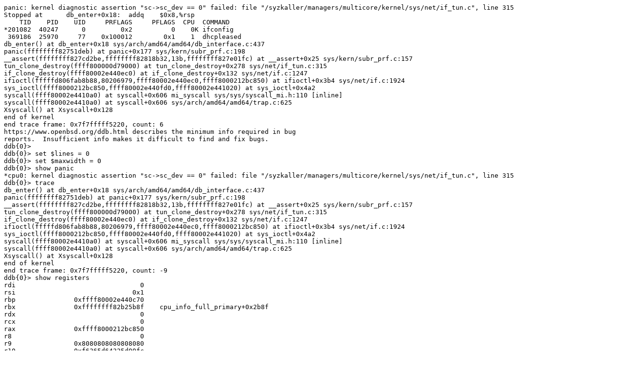

--- FILE ---
content_type: text/plain; charset=utf-8
request_url: https://syzkaller.appspot.com/text?tag=CrashReport&x=11a444d5c80000
body_size: 5501
content:
panic: kernel diagnostic assertion "sc->sc_dev == 0" failed: file "/syzkaller/managers/multicore/kernel/sys/net/if_tun.c", line 315
Stopped at      db_enter+0x18:  addq    $0x8,%rsp
    TID    PID    UID     PRFLAGS     PFLAGS  CPU  COMMAND
*201082  40247      0         0x2          0    0K ifconfig
 369186  25970     77    0x100012        0x1    1  dhcpleased
db_enter() at db_enter+0x18 sys/arch/amd64/amd64/db_interface.c:437
panic(ffffffff82751deb) at panic+0x177 sys/kern/subr_prf.c:198
__assert(ffffffff827cd2be,ffffffff82818b32,13b,ffffffff827e01fc) at __assert+0x25 sys/kern/subr_prf.c:157
tun_clone_destroy(ffff800000d79000) at tun_clone_destroy+0x278 sys/net/if_tun.c:315
if_clone_destroy(ffff80002e440ec0) at if_clone_destroy+0x132 sys/net/if.c:1247
ifioctl(fffffd806fab8b88,80206979,ffff80002e440ec0,ffff8000212bc850) at ifioctl+0x3b4 sys/net/if.c:1924
sys_ioctl(ffff8000212bc850,ffff80002e440fd0,ffff80002e441020) at sys_ioctl+0x4a2
syscall(ffff80002e4410a0) at syscall+0x606 mi_syscall sys/sys/syscall_mi.h:110 [inline]
syscall(ffff80002e4410a0) at syscall+0x606 sys/arch/amd64/amd64/trap.c:625
Xsyscall() at Xsyscall+0x128
end of kernel
end trace frame: 0x7f7fffff5220, count: 6
https://www.openbsd.org/ddb.html describes the minimum info required in bug
reports.  Insufficient info makes it difficult to find and fix bugs.
ddb{0}> 
ddb{0}> set $lines = 0
ddb{0}> set $maxwidth = 0
ddb{0}> show panic
*cpu0: kernel diagnostic assertion "sc->sc_dev == 0" failed: file "/syzkaller/managers/multicore/kernel/sys/net/if_tun.c", line 315
ddb{0}> trace
db_enter() at db_enter+0x18 sys/arch/amd64/amd64/db_interface.c:437
panic(ffffffff82751deb) at panic+0x177 sys/kern/subr_prf.c:198
__assert(ffffffff827cd2be,ffffffff82818b32,13b,ffffffff827e01fc) at __assert+0x25 sys/kern/subr_prf.c:157
tun_clone_destroy(ffff800000d79000) at tun_clone_destroy+0x278 sys/net/if_tun.c:315
if_clone_destroy(ffff80002e440ec0) at if_clone_destroy+0x132 sys/net/if.c:1247
ifioctl(fffffd806fab8b88,80206979,ffff80002e440ec0,ffff8000212bc850) at ifioctl+0x3b4 sys/net/if.c:1924
sys_ioctl(ffff8000212bc850,ffff80002e440fd0,ffff80002e441020) at sys_ioctl+0x4a2
syscall(ffff80002e4410a0) at syscall+0x606 mi_syscall sys/sys/syscall_mi.h:110 [inline]
syscall(ffff80002e4410a0) at syscall+0x606 sys/arch/amd64/amd64/trap.c:625
Xsyscall() at Xsyscall+0x128
end of kernel
end trace frame: 0x7f7fffff5220, count: -9
ddb{0}> show registers
rdi                                0
rsi                              0x1
rbp               0xffff80002e440c70
rbx               0xffffffff82b25b8f    cpu_info_full_primary+0x2b8f
rdx                                0
rcx                                0
rax               0xffff8000212bc850
r8                                 0
r9                0x8080808080808080
r10               0xf6365d64325d00fc
r11               0xa3c8a8ab4b6becb3
r12               0xffffffff82b25990    cpu_info_full_primary+0x2990
r13                                0
r14                                0
r15                              0x1
rip               0xffffffff81b420b8    db_enter+0x18
cs                               0x8
rflags                         0x246
rsp               0xffff80002e440c60
ss                              0x10
db_enter+0x18:  addq    $0x8,%rsp
ddb{0}> show proc
PROC (ifconfig) pid=201082 stat=onproc
    flags process=2<EXEC> proc=0
    pri=50, usrpri=51, nice=20
    forw=0xffffffffffffffff, list=0xffff8000211f4020,0xffffffff82ca0df8
    process=0xffff80002e42fac0 user=0xffff80002e43c000, vmspace=0xfffffd8069a4e6e0
    estcpu=1, cpticks=2, pctcpu=0.0
    user=0, sys=2, intr=0
ddb{0}> ps
   PID     TID   PPID    UID  S       FLAGS  WAIT          COMMAND
*40247  201082  78749      0  7         0x2                ifconfig
 78749   18946  67759      0  3    0x10008a  sigsusp       sh
 67759  364158  51962      0  3        0x82  wait          syz-executor.0
 88289  316201  51962      0  3        0x82  piperd        syz-executor.5
 78514  237170  51962      0  3        0x82  piperd        syz-executor.1
 69305  436642  51962      0  3        0x82  piperd        syz-executor.4
 50349  215399  51962      0  3        0x82  piperd        syz-executor.6
 35259  393287  51962      0  3        0x82  piperd        syz-executor.2
  3917  455065      1      0  3    0x100083  ttyopn        getty
 93743  185560  51962      0  3        0x82  piperd        syz-executor.7
 20904   62259      0      0  3     0x14280  nfsidl        nfsio
 37509  239713      0      0  3     0x14280  nfsidl        nfsio
 28231  370409      0      0  3     0x14280  nfsidl        nfsio
 32938  190829      0      0  3     0x14280  nfsidl        nfsio
 30684   94875      0      0  3     0x14280  nfsidl        nfsio
 36006   81233      0      0  3     0x14280  nfsidl        nfsio
 68833  344522      0      0  3     0x14280  nfsidl        nfsio
 89576  184459      0      0  3     0x14280  nfsidl        nfsio
 24578   13793      0      0  3     0x14280  nfsidl        nfsio
 24533   96249      0      0  3     0x14280  nfsidl        nfsio
 92453  403415      0      0  3     0x14280  nfsidl        nfsio
  1611  314137      0      0  3     0x14280  nfsidl        nfsio
  3452  150988      0      0  3     0x14280  nfsidl        nfsio
 43702  405517      0      0  3     0x14280  nfsidl        nfsio
   840  398053      0      0  3     0x14280  nfsidl        nfsio
 89645   51705      0      0  3     0x14280  nfsidl        nfsio
 15781   76704      0      0  3     0x14280  nfsidl        nfsio
 87435  131799      0      0  3     0x14280  nfsidl        nfsio
 63528  214419      0      0  3     0x14280  nfsidl        nfsio
 71048   26849      0      0  3     0x14280  nfsidl        nfsio
 75141  204529      0      0  3     0x14200  bored         sosplice
 43865   60545  51962      0  3        0x82  piperd        syz-executor.3
 51962   26657  18412      0  3        0x82  wait          syz-fuzzer
 51962  109603  18412      0  3   0x4000082  nanoslp       syz-fuzzer
 51962  194128  18412      0  3   0x4000082  thrsleep      syz-fuzzer
 51962  100943  18412      0  3   0x4000082  thrsleep      syz-fuzzer
 51962  407610  18412      0  3   0x4000082  thrsleep      syz-fuzzer
 51962  270390  18412      0  3   0x4000082  kqread        syz-fuzzer
 51962   32596  18412      0  3   0x4000082  wait          syz-fuzzer
 51962  314746  18412      0  3   0x4000082  wait          syz-fuzzer
 51962   37866  18412      0  3   0x4000082  wait          syz-fuzzer
 51962  351395  18412      0  3   0x4000082  wait          syz-fuzzer
 51962  213459  18412      0  3   0x4000082  thrsleep      syz-fuzzer
 51962  118088  18412      0  3   0x4000082  wait          syz-fuzzer
 51962  242527  18412      0  3   0x4000082  wait          syz-fuzzer
 51962  510314  18412      0  3   0x4000082  thrsleep      syz-fuzzer
 51962  504343  18412      0  3   0x4000082  thrsleep      syz-fuzzer
 51962   85638  18412      0  3   0x4000082  wait          syz-fuzzer
 18412  506374  55640      0  3    0x10008a  sigsusp       ksh
 55640  502155    435      0  3        0x9a  kqread        sshd
   435  314017      1      0  3        0x88  kqread        sshd
 26607  228107  62904     74  3   0x1100092  bpf           pflogd
 62904  170643      1      0  3        0x80  netio         pflogd
 59585  161038   6854     73  3   0x1100090  kqread        syslogd
  6854  510124      1      0  3    0x100082  netio         syslogd
 11806  482895      1      0  3    0x100080  kqread        resolvd
 25970  369186  39883     77  7    0x100013                dhcpleased
 62397  205651  39883     77  3    0x100092  kqread        dhcpleased
 39883  296182      1      0  3        0x80  kqread        dhcpleased
 10893  186336      0      0  3     0x14200  bored         smr
 96585  524225      0      0  3     0x14200  pgzero        zerothread
 81883  401156      0      0  3     0x14200  aiodoned      aiodoned
 61248  436254      0      0  3     0x14200  syncer        update
 43661  422471      0      0  3     0x14200  cleaner       cleaner
 33195  273406      0      0  3     0x14200  reaper        reaper
 38067  378221      0      0  3     0x14200  pgdaemon      pagedaemon
 89409  184351      0      0  3     0x14200  bored         viomb
 45347  278738      0      0  3  0x40014200  acpi0         acpi0
 78297  120815      0      0  3  0x40014200                idle1
 32859  407764      0      0  3     0x14200  bored         softnet
 33997  110896      0      0  3     0x14200  bored         softnet
 38183  372723      0      0  3     0x14200  bored         softnet
 92761   64334      0      0  3     0x14200  bored         softnet
 27254   81331      0      0  3     0x14200  bored         systqmp
 78597  276161      0      0  3     0x14200  bored         systq
 14423   20012      0      0  2  0x40014200                softclock
 90144  512453      0      0  3  0x40014200                idle0
     1  179150      0      0  3        0x82  wait          init
     0       0     -1      0  3     0x10200  scheduler     swapper
ddb{0}> show all locks
Process 40247 (ifconfig) thread 0xffff8000212bc850 (201082)
exclusive rwlock clonelk r = 0 (0xffffffff82b495e0)
#0  witness_lock+0x44d
#1  if_clone_destroy+0x49
#2  ifioctl+0x3b4 sys/net/if.c:1924
#3  sys_ioctl+0x4a2
#4  syscall+0x606 mi_syscall sys/sys/syscall_mi.h:110 [inline]
#4  syscall+0x606 sys/arch/amd64/amd64/trap.c:625
#5  Xsyscall+0x128
exclusive kernel_lock &kernel_lock r = 0 (0xffffffff82db6228)
#0  witness_lock+0x44d
#1  ifioctl+0x3ac sys/net/if.c:1924
#2  sys_ioctl+0x4a2
#3  syscall+0x606 mi_syscall sys/sys/syscall_mi.h:110 [inline]
#3  syscall+0x606 sys/arch/amd64/amd64/trap.c:625
#4  Xsyscall+0x128
ddb{0}> show malloc
           Type InUse  MemUse  HighUse   Limit  Requests Type Lim
         devbuf 10240   6505K    6902K  78643K     25731        0
            pcb    13     18K      20K  78643K      1648        0
         rtable   207     16K      17K  78643K      1600        0
         ifaddr    86     26K      28K  78643K       485        0
         sysctl     3      1K       1K  78643K         3        0
       counters    60     35K      36K  78643K       474        0
       ioctlops     0      0K       4K  78643K      2000        0
            iov     0      0K      36K  78643K      1110        0
          mount     1      1K       1K  78643K         1        0
            log     0      0K       0K  78643K         4        0
         vnodes  1403     88K      88K  78643K      7367        0
      UFS quota     1     32K      32K  78643K         1        0
      UFS mount     5     36K      36K  78643K         5        0
            shm     2      1K       5K  78643K        68        0
         VM map     2      1K       1K  78643K         2        0
            sem    21      5K      10K  78643K       655        0
        dirhash    12      2K       2K  78643K        12        0
           ACPI  1697    195K     286K  78643K     12548        0
      file desc    12     41K      89K  78643K      8127        0
          sigio     0      0K       0K  78643K       366        0
           proc    79    103K     128K  78643K      1299        0
        subproc   104      6K       6K  78643K       312        0
    NFS srvsock     1      0K       0K  78643K         1        0
     NFS daemon     1     16K      16K  78643K         1        0
    ip_moptions     0      0K       0K  78643K       316        0
       in_multi    74      5K       6K  78643K       392        0
    ether_multi     1      0K       0K  78643K        41        0
            mrt     1      0K       0K  78643K        42        0
    ISOFS mount     1     32K      32K  78643K         1        0
  MSDOSFS mount     1     16K      16K  78643K         1        0
           ttys   187    837K     837K  78643K       187        0
           exec     0      0K       1K  78643K      1476        0
     pfkey data     0      0K       0K  78643K         8        0
            tdb     3      0K       0K  78643K         3        0
        pagedep     1      8K       8K  78643K         1        0
       inodedep     1     32K      32K  78643K         1        0
         newblk     1      0K       0K  78643K         1        0
        VM swap     8     62K      64K  78643K        10        0
       UVM amap   357     91K     103K  78643K     57951        0
       UVM aobj   131      4K       4K  78643K       131        0
        memdesc     1      4K       4K  78643K         1        0
    crypto data     1      1K       1K  78643K         1        0
    ip6_options     0      0K       0K  78643K       253        0
            NDP    16      0K       0K  78643K       154        0
           temp   143   5778K    6802K  78643K     56786        0
         kqueue    12     18K      26K  78643K       579        0
      SYN cache     2     16K      16K  78643K         2        0
ddb{0}> show all pools
Name      Size Requests Fail Releases Pgreq Pgrel Npage Hiwat Minpg Maxpg Idle
plcache    128       22    0        0     1     0     1     1     0     8    0
rtpcb      120      452    0      449     6     5     1     3     0     8    0
rtentry    112      423    0      338     4     1     3     4     0     8    0
unpcb      144     8240    0     8225    89    88     1    10     0     8    0
syncache   296       36    0       36    12    12     0     1     0     8    0
tcpqe       32      871    0      871    10    10     0     1     0     8    0
tcpcb      776     8847    0     8843   119   112     7    15     0     8    6
arp        120       60    0       44     1     0     1     1     0     8    0
inpcb      368    18154    0    18146   178   171     7    14     0     8    6
nd6         48       81    0       62     1     0     1     1     0     8    0
pkpcb       40       22    0       22     7     7     0     1     0     8    0
kcovpl      48       24    0       16     1     0     1     1     0     8    0
mppekey    1024       6    0        6     3     3     0     1     0     8    0
ppxss      1256     156    0      155    10     9     1     1     0     8    0
pppxif     1456     116    0      116     9     9     0     1     0     8    0
pfstscr     40       21    0       21     5     5     0     1     0     8    0
pffrag     232       59    0       59     3     3     0     1     0   482    0
pffrnode    88       59    0       59     3     3     0     1     0     8    0
pffrent     40      119    0      119     3     3     0     1     0     8    0
pfosfp      40     1429    0     1005     5     0     5     5     0     8    0
pfosfpen   112     1429    0      714    21     0    21    21     0     8    0
pfanchor   1280    1023   72      511    49     6    43    43     0     8    0
pfstitem    24      142    0      140     1     0     1     1     0     8    0
pfstkey    128      166    0      164     2     1     1     2     0     8    0
pfstate    384      149    0      147     6     5     1     4     0     8    0
pfrule     1344      21    0       20     2     1     1     2     0     8    0
rttmr      136        6    0        6     2     2     0     1     0     8    0
art_heap8  4096       5    0        4     4     3     1     2     0     8    0
art_heap4  256     1869    0     1513    47    21    26    29     0     8    0
art_table   32     1874    0     1517     5     1     4     4     0     8    0
art_node    16      380    0      306     1     0     1     1     0     8    0
sysvmsgpl   40       12    0        7     1     0     1     1     0     8    0
semupl     112        3    0        3     1     1     0     1     0     8    0
semapl     112      611    0      592     1     0     1     1     0     8    0
shmpl      112      128    0        0     4     0     4     4     0     8    0
dirhash    1024      17    0        0     3     0     3     3     0     8    0
dino2pl    256    12339    0    10876    92     0    92    92     0     8    0
ffsino     272    12339    0    10876    98     0    98    98     0     8    0
nchpl      144    23340    0    21698    63     0    63    63     0     8    0
rtmask      32        6    0        6     3     3     0     1     0     8    0
uvmvnodes   80     5926    0        0   121     0   121   121     0     8    0
vnodes     216     5926    0        0   330     0   330   330     0     8    0
namei      1024   78642    0    78642     8     7     1     2     0     8    1
percpumem   16      250    0      207     1     0     1     1     0     8    0
vmpool     696       12    0       12     4     4     0     1     0     8    0
kstatmem   264      200    0      168     4     1     3     3     0     8    0
scsiplug    72        9    0        9     3     3     0     1     0     8    0
scxspl     216    74006    0    74006    30    29     1     8     0     8    1
plimitpl   152     1219    0     1203     1     0     1     1     0     8    0
sigapl     424     8426    0     8363    10     2     8     8     0     8    0
futexpl     64    78159    0    78159     5     4     1     1     0     8    1
knotepl    120      926    0        0    18     1    17    17     0     8    0
kqueuepl   216     1313    0     1305    19    18     1     5     0     8    0
pipepl     320     1664    0     1636    48    45     3     8     0     8    0
fdescpl    496     8387    0     8362     5     0     5     5     0     8    0
filepl     152    64609    0    64371   141   129    12    26     0     8    1
lockfpl    104     2275    0     2273     5     4     1     2     0     8    0
lockfspl    48      758    0      756     1     0     1     1     0     8    0
sessionpl  144       42    0       25     1     0     1     1     0     8    0
pgrppl      48      239    0      222     1     0     1     1     0     8    0
ucredpl    104     6755    0     6742     1     0     1     1     0     8    0
zombiepl   144     8363    0     8363     4     3     1     1     0     8    1
processpl  1072    8426    0     8363     5     0     5     5     0     8    0
procpl     696    23219    0    23141    27    17    10    11     0     8    0
srpgc       96       27    0       27     7     7     0     1     0     8    0
sosppl     168       43    0       43     8     8     0     1     0     8    0
sockpl     488    26884    0    26858   511   499    12    38     0     8    8
mcl64k     65536     25    0        0     4     1     3     3     0     8    0
mcl16k     16384     26    0        0     4     1     3     3     0     8    0
mcl12k     12288     30    0        0     2     0     2     2     0     8    0
mcl9k      9216      10    0        0     1     0     1     1     0     8    0
mcl8k      8192      25    0        0     4     1     3     3     0     8    0
mcl4k      4096      27    0        0     4     1     3     3     0     8    0
mcl2k2     2112       5    0        0     1     0     1     1     0     8    0
mcl2k      2048     460    0        0    45     7    38    45     0     8    2
mtagpl      96      545    0        0     9     0     9     9     0     8    0
mbufpl     256     6896    0        0   413     0   413   413     0     8    0
bufpl      288    16670    0    10342   453     0   453   453     0     8    0
anonpl      24  1746581    0  1730975   266   136   130   195     0   186    0
amapchunkpl 152  182929    0   182232    95    61    34    63     0   158    0
amappl16   200    16628    0    16047   116    83    33    44     0     8    0
amappl15   192        8    0        8     2     2     0     1     0     8    0
amappl14   184      202    0      188     2     1     1     2     0     8    0
amappl13   176        8    0        8     2     2     0     1     0     8    0
amappl12   168      608    0      603     1     0     1     1     0     8    0
amappl11   160       50    0       36     1     0     1     1     0     8    0
amappl10   152       56    0       45     1     0     1     1     0     8    0
amappl9    144     1035    0     1033     1     0     1     1     0     8    0
amappl8    136      499    0      388     4     0     4     4     0     8    0
amappl7    128      222    0      195     2     1     1     2     0     8    0
amappl6    120      287    0      268     2     1     1     2     0     8    0
amappl5    112      336    0      325     1     0     1     1     0     8    0
amappl4    104      748    0      710     2     0     2     2     0     8    0
amappl3     96    25183    0    25136     2     0     2     2     0     8    0
amappl2     88     9218    0     9138     4     2     2     4     0     8    0
amappl1     80   193106    0   192406    30    12    18    28     0     8    0
amappl      88    57013    0    56838     8     2     6     6     0    92    0
dma4096    4096       1    0        1     1     1     0     1     0     8    0
dma1024    1024       1    0        0     1     0     1     1     0     8    0
dma256     256        6    0        6     1     1     0     1     0     8    0
dma128     128      253    0      253     1     1     0     1     0     8    0
dma64       64        6    0        6     1     1     0     1     0     8    0
dma32       32        7    0        7     1     1     0     1     0     8    0
dma16       16       18    0       17     1     0     1     1     0     8    0
aobjpl      72      130    0        0     3     0     3     3     0     8    0
uaddrrnd    24     8399    0     8374     1     0     1     1     0     8    0
uaddrbest   32        2    0        0     1     0     1     1     0     8    0
uaddr       24     8399    0     8374     1     0     1     1     0     8    0
vmmpekpl   168    67088    0    67020     4     0     4     4     0     8    0
vmmpepl    168   769690    0   767146   270   119   151   153     0   357    7
vmsppl     440     8398    0     8374     6     2     4     5     0     8    0
rwobjpl     56   210819    0   202972   127    12   115   117     0     8    0
pdppl      4096   16805    0    16748   447   378    69    81     0     8   12
pvpl        32  3496918    0  3476106   584   365   219   367     0   265    0
pmappl     248     8398    0     8374     3     0     3     3     0     8    0
extentpl    40       56    0       38     1     0     1     1     0     8    0
phpool     112     1820    0      605    36     0    36    36     0     8    0
ddb{0}> machine ddbcpu 0
Invalid cpu 0
ddb{0}> trace
db_enter() at db_enter+0x18 sys/arch/amd64/amd64/db_interface.c:437
panic(ffffffff82751deb) at panic+0x177 sys/kern/subr_prf.c:198
__assert(ffffffff827cd2be,ffffffff82818b32,13b,ffffffff827e01fc) at __assert+0x25 sys/kern/subr_prf.c:157
tun_clone_destroy(ffff800000d79000) at tun_clone_destroy+0x278 sys/net/if_tun.c:315
if_clone_destroy(ffff80002e440ec0) at if_clone_destroy+0x132 sys/net/if.c:1247
ifioctl(fffffd806fab8b88,80206979,ffff80002e440ec0,ffff8000212bc850) at ifioctl+0x3b4 sys/net/if.c:1924
sys_ioctl(ffff8000212bc850,ffff80002e440fd0,ffff80002e441020) at sys_ioctl+0x4a2
syscall(ffff80002e4410a0) at syscall+0x606 mi_syscall sys/sys/syscall_mi.h:110 [inline]
syscall(ffff80002e4410a0) at syscall+0x606 sys/arch/amd64/amd64/trap.c:625
Xsyscall() at Xsyscall+0x128
end of kernel
end trace frame: 0x7f7fffff5220, count: -9
ddb{0}> machine ddbcpu 1
Stopped at      x86_ipi_db+0x1a:        addq    $0x8,%rsp
x86_ipi_db(ffff800020d68ff0) at x86_ipi_db+0x1a sys/arch/amd64/amd64/db_interface.c:393
x86_ipi_handler() at x86_ipi_handler+0xb7 sys/arch/amd64/amd64/ipi.c:106
Xresume_lapic_ipi() at Xresume_lapic_ipi+0x23
__mp_lock(ffffffff82db6020) at __mp_lock+0x122 __mp_lock_spin sys/kern/kern_lock.c:116 [inline]
__mp_lock(ffffffff82db6020) at __mp_lock+0x122 sys/kern/kern_lock.c:147
ktrstruct(ffff8000212022c8,ffffffff82803d15,ffff800021209bd0,20) at ktrstruct+0xd6 sys/kern/kern_ktrace.c:307
sys_kevent(ffff8000212022c8,ffff800021209d90,ffff800021209de0) at sys_kevent+0x550 sys/kern/kern_event.c:985
syscall(ffff800021209e60) at syscall+0x606 mi_syscall sys/sys/syscall_mi.h:110 [inline]
syscall(ffff800021209e60) at syscall+0x606 sys/arch/amd64/amd64/trap.c:625
Xsyscall() at Xsyscall+0x128
end of kernel
end trace frame: 0x7f7ffffc90b0, count: 7
ddb{1}> trace
x86_ipi_db(ffff800020d68ff0) at x86_ipi_db+0x1a sys/arch/amd64/amd64/db_interface.c:393
x86_ipi_handler() at x86_ipi_handler+0xb7 sys/arch/amd64/amd64/ipi.c:106
Xresume_lapic_ipi() at Xresume_lapic_ipi+0x23
__mp_lock(ffffffff82db6020) at __mp_lock+0x122 __mp_lock_spin sys/kern/kern_lock.c:116 [inline]
__mp_lock(ffffffff82db6020) at __mp_lock+0x122 sys/kern/kern_lock.c:147
ktrstruct(ffff8000212022c8,ffffffff82803d15,ffff800021209bd0,20) at ktrstruct+0xd6 sys/kern/kern_ktrace.c:307
sys_kevent(ffff8000212022c8,ffff800021209d90,ffff800021209de0) at sys_kevent+0x550 sys/kern/kern_event.c:985
syscall(ffff800021209e60) at syscall+0x606 mi_syscall sys/sys/syscall_mi.h:110 [inline]
syscall(ffff800021209e60) at syscall+0x606 sys/arch/amd64/amd64/trap.c:625
Xsyscall() at Xsyscall+0x128
end of kernel
end trace frame: 0x7f7ffffc90b0, count: -8
